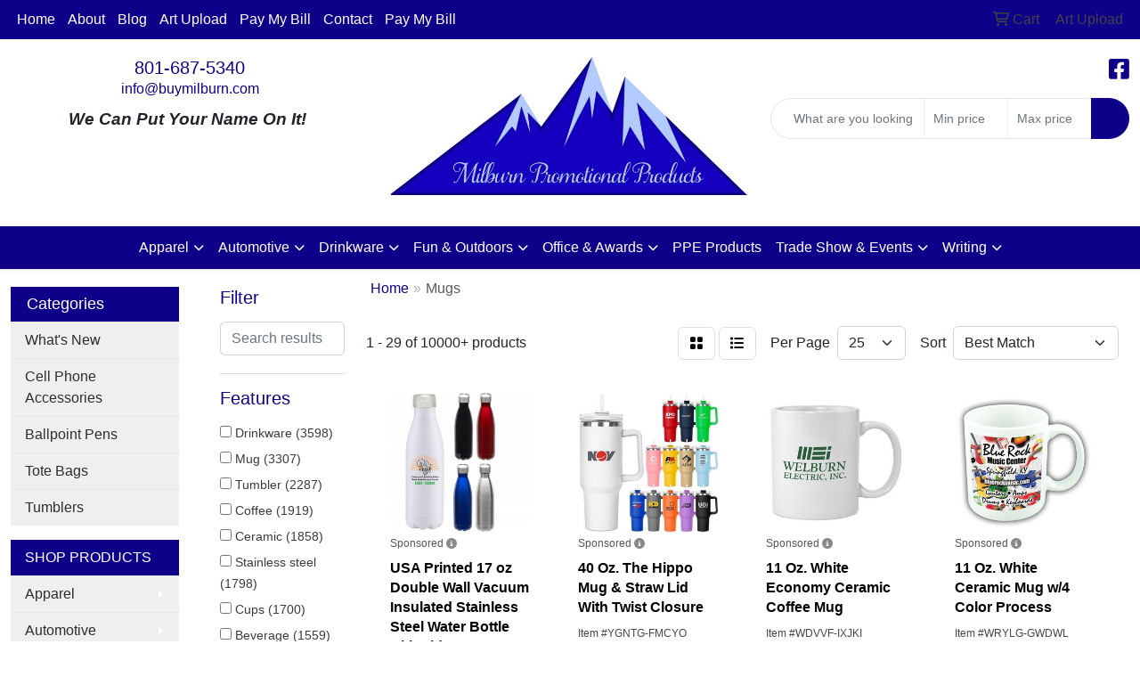

--- FILE ---
content_type: text/html
request_url: https://www.milburnonline.com/ws/ws.dll/StartSrch?UID=48176&WENavID=15398095
body_size: 14604
content:
<!DOCTYPE html>
<html lang="en"><head>
<meta charset="utf-8">
<meta http-equiv="X-UA-Compatible" content="IE=edge">
<meta name="viewport" content="width=device-width, initial-scale=1">
<!-- The above 3 meta tags *must* come first in the head; any other head content must come *after* these tags -->


<link href="/distsite/styles/8/css/bootstrap.min.css" rel="stylesheet" />
<link href="https://fonts.googleapis.com/css?family=Open+Sans:400,600|Oswald:400,600" rel="stylesheet">
<link href="/distsite/styles/8/css/owl.carousel.min.css" rel="stylesheet">
<link href="/distsite/styles/8/css/nouislider.css" rel="stylesheet">
<!--<link href="/distsite/styles/8/css/menu.css" rel="stylesheet"/>-->
<link href="/distsite/styles/8/css/flexslider.css" rel="stylesheet">
<link href="/distsite/styles/8/css/all.min.css" rel="stylesheet">
<link href="/distsite/styles/8/css/slick/slick.css" rel="stylesheet"/>
<link href="/distsite/styles/8/css/lightbox/lightbox.css" rel="stylesheet"  />
<link href="/distsite/styles/8/css/yamm.css" rel="stylesheet" />
<!-- Custom styles for this theme -->
<link href="/we/we.dll/StyleSheet?UN=48176&Type=WETheme&TS=C45684.727650463" rel="stylesheet">
<!-- Custom styles for this theme -->
<link href="/we/we.dll/StyleSheet?UN=48176&Type=WETheme-PS&TS=C45684.727650463" rel="stylesheet">


<!-- HTML5 shim and Respond.js for IE8 support of HTML5 elements and media queries -->
<!--[if lt IE 9]>
      <script src="https://oss.maxcdn.com/html5shiv/3.7.3/html5shiv.min.js"></script>
      <script src="https://oss.maxcdn.com/respond/1.4.2/respond.min.js"></script>
    <![endif]-->

</head>

<body style="background:#fff;">


  <!-- Slide-Out Menu -->
  <div id="filter-menu" class="filter-menu">
    <button id="close-menu" class="btn-close"></button>
    <div class="menu-content">
      
<aside class="filter-sidebar">



<div class="filter-section first">
	<h2>Filter</h2>
	 <div class="input-group mb-3">
	 <input type="text" style="border-right:0;" placeholder="Search results" class="form-control text-search-within-results" name="SearchWithinResults" value="" maxlength="100" onkeyup="HandleTextFilter(event);">
	  <label class="input-group-text" style="background-color:#fff;"><a  style="display:none;" href="javascript:void(0);" class="remove-filter" data-toggle="tooltip" title="Clear" onclick="ClearTextFilter();"><i class="far fa-times" aria-hidden="true"></i> <span class="fa-sr-only">x</span></a></label>
	</div>
</div>

<a href="javascript:void(0);" class="clear-filters"  style="display:none;" onclick="ClearDrillDown();">Clear all filters</a>

<div class="filter-section"  style="display:none;">
	<h2>Categories</h2>

	<div class="filter-list">

	 

		<!-- wrapper for more filters -->
        <div class="show-filter">

		</div><!-- showfilters -->

	</div>

		<a href="#" class="show-more"  style="display:none;" >Show more</a>
</div>


<div class="filter-section" >
	<h2>Features</h2>

		<div class="filter-list">

	  		<div class="checkbox"><label><input class="filtercheckbox" type="checkbox" name="2|Drinkware" ><span> Drinkware (3598)</span></label></div><div class="checkbox"><label><input class="filtercheckbox" type="checkbox" name="2|Mug" ><span> Mug (3307)</span></label></div><div class="checkbox"><label><input class="filtercheckbox" type="checkbox" name="2|Tumbler" ><span> Tumbler (2287)</span></label></div><div class="checkbox"><label><input class="filtercheckbox" type="checkbox" name="2|Coffee" ><span> Coffee (1919)</span></label></div><div class="checkbox"><label><input class="filtercheckbox" type="checkbox" name="2|Ceramic" ><span> Ceramic (1858)</span></label></div><div class="checkbox"><label><input class="filtercheckbox" type="checkbox" name="2|Stainless steel" ><span> Stainless steel (1798)</span></label></div><div class="checkbox"><label><input class="filtercheckbox" type="checkbox" name="2|Cups" ><span> Cups (1700)</span></label></div><div class="checkbox"><label><input class="filtercheckbox" type="checkbox" name="2|Beverage" ><span> Beverage (1559)</span></label></div><div class="checkbox"><label><input class="filtercheckbox" type="checkbox" name="2|Coffee cup" ><span> Coffee cup (1488)</span></label></div><div class="checkbox"><label><input class="filtercheckbox" type="checkbox" name="2|Coffee mug" ><span> Coffee mug (1455)</span></label></div><div class="show-filter"><div class="checkbox"><label><input class="filtercheckbox" type="checkbox" name="2|Tea" ><span> Tea (1201)</span></label></div><div class="checkbox"><label><input class="filtercheckbox" type="checkbox" name="2|Double wall" ><span> Double wall (1143)</span></label></div><div class="checkbox"><label><input class="filtercheckbox" type="checkbox" name="2|Insulated" ><span> Insulated (1133)</span></label></div><div class="checkbox"><label><input class="filtercheckbox" type="checkbox" name="2|Travel mug" ><span> Travel mug (1078)</span></label></div><div class="checkbox"><label><input class="filtercheckbox" type="checkbox" name="2|Handle" ><span> Handle (1050)</span></label></div><div class="checkbox"><label><input class="filtercheckbox" type="checkbox" name="2|Lid" ><span> Lid (976)</span></label></div><div class="checkbox"><label><input class="filtercheckbox" type="checkbox" name="2|Round" ><span> Round (933)</span></label></div><div class="checkbox"><label><input class="filtercheckbox" type="checkbox" name="2|Drinks" ><span> Drinks (931)</span></label></div><div class="checkbox"><label><input class="filtercheckbox" type="checkbox" name="2|Bottle" ><span> Bottle (882)</span></label></div><div class="checkbox"><label><input class="filtercheckbox" type="checkbox" name="2|Restaurants" ><span> Restaurants (859)</span></label></div><div class="checkbox"><label><input class="filtercheckbox" type="checkbox" name="2|Durable" ><span> Durable (819)</span></label></div><div class="checkbox"><label><input class="filtercheckbox" type="checkbox" name="2|Travel" ><span> Travel (810)</span></label></div><div class="checkbox"><label><input class="filtercheckbox" type="checkbox" name="2|Ceramic mug" ><span> Ceramic mug (804)</span></label></div><div class="checkbox"><label><input class="filtercheckbox" type="checkbox" name="2|C handle" ><span> C handle (795)</span></label></div><div class="checkbox"><label><input class="filtercheckbox" type="checkbox" name="2|Reusable" ><span> Reusable (738)</span></label></div><div class="checkbox"><label><input class="filtercheckbox" type="checkbox" name="2|Beverage holder" ><span> Beverage holder (721)</span></label></div><div class="checkbox"><label><input class="filtercheckbox" type="checkbox" name="2|Drinking" ><span> Drinking (638)</span></label></div><div class="checkbox"><label><input class="filtercheckbox" type="checkbox" name="2|Office" ><span> Office (633)</span></label></div><div class="checkbox"><label><input class="filtercheckbox" type="checkbox" name="2|Dishwasher resistant" ><span> Dishwasher resistant (596)</span></label></div><div class="checkbox"><label><input class="filtercheckbox" type="checkbox" name="2|Full color" ><span> Full color (590)</span></label></div><div class="checkbox"><label><input class="filtercheckbox" type="checkbox" name="2|Double walled" ><span> Double walled (588)</span></label></div><div class="checkbox"><label><input class="filtercheckbox" type="checkbox" name="2|Portable" ><span> Portable (576)</span></label></div><div class="checkbox"><label><input class="filtercheckbox" type="checkbox" name="2|Camping" ><span> Camping (538)</span></label></div><div class="checkbox"><label><input class="filtercheckbox" type="checkbox" name="2|Vacuum" ><span> Vacuum (534)</span></label></div><div class="checkbox"><label><input class="filtercheckbox" type="checkbox" name="2|Custom" ><span> Custom (529)</span></label></div><div class="checkbox"><label><input class="filtercheckbox" type="checkbox" name="2|Hot" ><span> Hot (514)</span></label></div><div class="checkbox"><label><input class="filtercheckbox" type="checkbox" name="2|Gift" ><span> Gift (500)</span></label></div><div class="checkbox"><label><input class="filtercheckbox" type="checkbox" name="2|Spot color" ><span> Spot color (500)</span></label></div><div class="checkbox"><label><input class="filtercheckbox" type="checkbox" name="2|16 oz." ><span> 16 oz. (458)</span></label></div><div class="checkbox"><label><input class="filtercheckbox" type="checkbox" name="2|Cold" ><span> Cold (452)</span></label></div><div class="checkbox"><label><input class="filtercheckbox" type="checkbox" name="2|Water" ><span> Water (432)</span></label></div><div class="checkbox"><label><input class="filtercheckbox" type="checkbox" name="2|Microwave safe" ><span> Microwave safe (429)</span></label></div><div class="checkbox"><label><input class="filtercheckbox" type="checkbox" name="2|Home" ><span> Home (428)</span></label></div><div class="checkbox"><label><input class="filtercheckbox" type="checkbox" name="2|Stoneware" ><span> Stoneware (422)</span></label></div><div class="checkbox"><label><input class="filtercheckbox" type="checkbox" name="2|Ear handle" ><span> Ear handle (417)</span></label></div><div class="checkbox"><label><input class="filtercheckbox" type="checkbox" name="2|Wide mouth" ><span> Wide mouth (414)</span></label></div><div class="checkbox"><label><input class="filtercheckbox" type="checkbox" name="2|Outdoor" ><span> Outdoor (404)</span></label></div><div class="checkbox"><label><input class="filtercheckbox" type="checkbox" name="2|Drink holder" ><span> Drink holder (397)</span></label></div><div class="checkbox"><label><input class="filtercheckbox" type="checkbox" name="2|Fcp" ><span> Fcp (397)</span></label></div><div class="checkbox"><label><input class="filtercheckbox" type="checkbox" name="2|Four color process" ><span> Four color process (388)</span></label></div></div>

			<!-- wrapper for more filters -->
			<div class="show-filter">

			</div><!-- showfilters -->
 		</div>
		<a href="#" class="show-more"  >Show more</a>


</div>


<div class="filter-section" >
	<h2>Colors</h2>

		<div class="filter-list">

		  	<div class="checkbox"><label><input class="filtercheckbox" type="checkbox" name="1|Black" ><span> Black (4270)</span></label></div><div class="checkbox"><label><input class="filtercheckbox" type="checkbox" name="1|White" ><span> White (4103)</span></label></div><div class="checkbox"><label><input class="filtercheckbox" type="checkbox" name="1|Red" ><span> Red (2493)</span></label></div><div class="checkbox"><label><input class="filtercheckbox" type="checkbox" name="1|Blue" ><span> Blue (2270)</span></label></div><div class="checkbox"><label><input class="filtercheckbox" type="checkbox" name="1|Green" ><span> Green (1708)</span></label></div><div class="checkbox"><label><input class="filtercheckbox" type="checkbox" name="1|Gray" ><span> Gray (1297)</span></label></div><div class="checkbox"><label><input class="filtercheckbox" type="checkbox" name="1|Pink" ><span> Pink (1188)</span></label></div><div class="checkbox"><label><input class="filtercheckbox" type="checkbox" name="1|Orange" ><span> Orange (1054)</span></label></div><div class="checkbox"><label><input class="filtercheckbox" type="checkbox" name="1|Yellow" ><span> Yellow (884)</span></label></div><div class="checkbox"><label><input class="filtercheckbox" type="checkbox" name="1|Navy blue" ><span> Navy blue (841)</span></label></div><div class="show-filter"><div class="checkbox"><label><input class="filtercheckbox" type="checkbox" name="1|Purple" ><span> Purple (829)</span></label></div><div class="checkbox"><label><input class="filtercheckbox" type="checkbox" name="1|Clear" ><span> Clear (685)</span></label></div><div class="checkbox"><label><input class="filtercheckbox" type="checkbox" name="1|Silver" ><span> Silver (636)</span></label></div><div class="checkbox"><label><input class="filtercheckbox" type="checkbox" name="1|Light blue" ><span> Light blue (415)</span></label></div><div class="checkbox"><label><input class="filtercheckbox" type="checkbox" name="1|Royal blue" ><span> Royal blue (359)</span></label></div><div class="checkbox"><label><input class="filtercheckbox" type="checkbox" name="1|Brown" ><span> Brown (357)</span></label></div><div class="checkbox"><label><input class="filtercheckbox" type="checkbox" name="1|Cobalt blue" ><span> Cobalt blue (329)</span></label></div><div class="checkbox"><label><input class="filtercheckbox" type="checkbox" name="1|Lime green" ><span> Lime green (227)</span></label></div><div class="checkbox"><label><input class="filtercheckbox" type="checkbox" name="1|Various" ><span> Various (223)</span></label></div><div class="checkbox"><label><input class="filtercheckbox" type="checkbox" name="1|Navy" ><span> Navy (211)</span></label></div><div class="checkbox"><label><input class="filtercheckbox" type="checkbox" name="1|Maroon red" ><span> Maroon red (178)</span></label></div><div class="checkbox"><label><input class="filtercheckbox" type="checkbox" name="1|Teal" ><span> Teal (164)</span></label></div><div class="checkbox"><label><input class="filtercheckbox" type="checkbox" name="1|Dark green" ><span> Dark green (150)</span></label></div><div class="checkbox"><label><input class="filtercheckbox" type="checkbox" name="1|Gold" ><span> Gold (145)</span></label></div><div class="checkbox"><label><input class="filtercheckbox" type="checkbox" name="1|White/black" ><span> White/black (132)</span></label></div><div class="checkbox"><label><input class="filtercheckbox" type="checkbox" name="1|Dark blue" ><span> Dark blue (124)</span></label></div><div class="checkbox"><label><input class="filtercheckbox" type="checkbox" name="1|Light green" ><span> Light green (117)</span></label></div><div class="checkbox"><label><input class="filtercheckbox" type="checkbox" name="1|Matte black" ><span> Matte black (111)</span></label></div><div class="checkbox"><label><input class="filtercheckbox" type="checkbox" name="1|Beige" ><span> Beige (110)</span></label></div><div class="checkbox"><label><input class="filtercheckbox" type="checkbox" name="1|Ocean blue" ><span> Ocean blue (104)</span></label></div><div class="checkbox"><label><input class="filtercheckbox" type="checkbox" name="1|Black/white" ><span> Black/white (100)</span></label></div><div class="checkbox"><label><input class="filtercheckbox" type="checkbox" name="1|Sky blue" ><span> Sky blue (97)</span></label></div><div class="checkbox"><label><input class="filtercheckbox" type="checkbox" name="1|Olive green" ><span> Olive green (93)</span></label></div><div class="checkbox"><label><input class="filtercheckbox" type="checkbox" name="1|Cream" ><span> Cream (92)</span></label></div><div class="checkbox"><label><input class="filtercheckbox" type="checkbox" name="1|Coral" ><span> Coral (88)</span></label></div><div class="checkbox"><label><input class="filtercheckbox" type="checkbox" name="1|Cream beige" ><span> Cream beige (85)</span></label></div><div class="checkbox"><label><input class="filtercheckbox" type="checkbox" name="1|Natural beige" ><span> Natural beige (76)</span></label></div><div class="checkbox"><label><input class="filtercheckbox" type="checkbox" name="1|Army green" ><span> Army green (74)</span></label></div><div class="checkbox"><label><input class="filtercheckbox" type="checkbox" name="1|Black/silver" ><span> Black/silver (73)</span></label></div><div class="checkbox"><label><input class="filtercheckbox" type="checkbox" name="1|Stainless steel silver" ><span> Stainless steel silver (73)</span></label></div><div class="checkbox"><label><input class="filtercheckbox" type="checkbox" name="1|Copper" ><span> Copper (68)</span></label></div><div class="checkbox"><label><input class="filtercheckbox" type="checkbox" name="1|Mint green" ><span> Mint green (68)</span></label></div><div class="checkbox"><label><input class="filtercheckbox" type="checkbox" name="1|Black/red" ><span> Black/red (67)</span></label></div><div class="checkbox"><label><input class="filtercheckbox" type="checkbox" name="1|White/cobalt blue" ><span> White/cobalt blue (67)</span></label></div><div class="checkbox"><label><input class="filtercheckbox" type="checkbox" name="1|White/red" ><span> White/red (67)</span></label></div><div class="checkbox"><label><input class="filtercheckbox" type="checkbox" name="1|Cobalt" ><span> Cobalt (65)</span></label></div><div class="checkbox"><label><input class="filtercheckbox" type="checkbox" name="1|Maroon" ><span> Maroon (65)</span></label></div><div class="checkbox"><label><input class="filtercheckbox" type="checkbox" name="1|Silver/black" ><span> Silver/black (65)</span></label></div><div class="checkbox"><label><input class="filtercheckbox" type="checkbox" name="1|Dark gray" ><span> Dark gray (64)</span></label></div><div class="checkbox"><label><input class="filtercheckbox" type="checkbox" name="1|Rose gold" ><span> Rose gold (62)</span></label></div></div>


			<!-- wrapper for more filters -->
			<div class="show-filter">

			</div><!-- showfilters -->

		  </div>

		<a href="#" class="show-more"  >Show more</a>
</div>


<div class="filter-section"  >
	<h2>Price Range</h2>
	<div class="filter-price-wrap">
		<div class="filter-price-inner">
			<div class="input-group">
				<span class="input-group-text input-group-text-white">$</span>
				<input type="text" class="form-control form-control-sm filter-min-prices" name="min-prices" value="" placeholder="Min" onkeyup="HandlePriceFilter(event);">
			</div>
			<div class="input-group">
				<span class="input-group-text input-group-text-white">$</span>
				<input type="text" class="form-control form-control-sm filter-max-prices" name="max-prices" value="" placeholder="Max" onkeyup="HandlePriceFilter(event);">
			</div>
		</div>
		<a href="javascript:void(0)" onclick="SetPriceFilter();" ><i class="fa-solid fa-chevron-right"></i></a>
	</div>
</div>

<div class="filter-section"   >
	<h2>Quantity</h2>
	<div class="filter-price-wrap mb-2">
		<input type="text" class="form-control form-control-sm filter-quantity" value="" placeholder="Qty" onkeyup="HandleQuantityFilter(event);">
		<a href="javascript:void(0)" onclick="SetQuantityFilter();"><i class="fa-solid fa-chevron-right"></i></a>
	</div>
</div>




	</aside>

    </div>
</div>




	<div class="container-fluid">
		<div class="row">

			<div class="col-md-3 col-lg-2">
        <div class="d-none d-md-block">
          <div id="desktop-filter">
            
<aside class="filter-sidebar">



<div class="filter-section first">
	<h2>Filter</h2>
	 <div class="input-group mb-3">
	 <input type="text" style="border-right:0;" placeholder="Search results" class="form-control text-search-within-results" name="SearchWithinResults" value="" maxlength="100" onkeyup="HandleTextFilter(event);">
	  <label class="input-group-text" style="background-color:#fff;"><a  style="display:none;" href="javascript:void(0);" class="remove-filter" data-toggle="tooltip" title="Clear" onclick="ClearTextFilter();"><i class="far fa-times" aria-hidden="true"></i> <span class="fa-sr-only">x</span></a></label>
	</div>
</div>

<a href="javascript:void(0);" class="clear-filters"  style="display:none;" onclick="ClearDrillDown();">Clear all filters</a>

<div class="filter-section"  style="display:none;">
	<h2>Categories</h2>

	<div class="filter-list">

	 

		<!-- wrapper for more filters -->
        <div class="show-filter">

		</div><!-- showfilters -->

	</div>

		<a href="#" class="show-more"  style="display:none;" >Show more</a>
</div>


<div class="filter-section" >
	<h2>Features</h2>

		<div class="filter-list">

	  		<div class="checkbox"><label><input class="filtercheckbox" type="checkbox" name="2|Drinkware" ><span> Drinkware (3598)</span></label></div><div class="checkbox"><label><input class="filtercheckbox" type="checkbox" name="2|Mug" ><span> Mug (3307)</span></label></div><div class="checkbox"><label><input class="filtercheckbox" type="checkbox" name="2|Tumbler" ><span> Tumbler (2287)</span></label></div><div class="checkbox"><label><input class="filtercheckbox" type="checkbox" name="2|Coffee" ><span> Coffee (1919)</span></label></div><div class="checkbox"><label><input class="filtercheckbox" type="checkbox" name="2|Ceramic" ><span> Ceramic (1858)</span></label></div><div class="checkbox"><label><input class="filtercheckbox" type="checkbox" name="2|Stainless steel" ><span> Stainless steel (1798)</span></label></div><div class="checkbox"><label><input class="filtercheckbox" type="checkbox" name="2|Cups" ><span> Cups (1700)</span></label></div><div class="checkbox"><label><input class="filtercheckbox" type="checkbox" name="2|Beverage" ><span> Beverage (1559)</span></label></div><div class="checkbox"><label><input class="filtercheckbox" type="checkbox" name="2|Coffee cup" ><span> Coffee cup (1488)</span></label></div><div class="checkbox"><label><input class="filtercheckbox" type="checkbox" name="2|Coffee mug" ><span> Coffee mug (1455)</span></label></div><div class="show-filter"><div class="checkbox"><label><input class="filtercheckbox" type="checkbox" name="2|Tea" ><span> Tea (1201)</span></label></div><div class="checkbox"><label><input class="filtercheckbox" type="checkbox" name="2|Double wall" ><span> Double wall (1143)</span></label></div><div class="checkbox"><label><input class="filtercheckbox" type="checkbox" name="2|Insulated" ><span> Insulated (1133)</span></label></div><div class="checkbox"><label><input class="filtercheckbox" type="checkbox" name="2|Travel mug" ><span> Travel mug (1078)</span></label></div><div class="checkbox"><label><input class="filtercheckbox" type="checkbox" name="2|Handle" ><span> Handle (1050)</span></label></div><div class="checkbox"><label><input class="filtercheckbox" type="checkbox" name="2|Lid" ><span> Lid (976)</span></label></div><div class="checkbox"><label><input class="filtercheckbox" type="checkbox" name="2|Round" ><span> Round (933)</span></label></div><div class="checkbox"><label><input class="filtercheckbox" type="checkbox" name="2|Drinks" ><span> Drinks (931)</span></label></div><div class="checkbox"><label><input class="filtercheckbox" type="checkbox" name="2|Bottle" ><span> Bottle (882)</span></label></div><div class="checkbox"><label><input class="filtercheckbox" type="checkbox" name="2|Restaurants" ><span> Restaurants (859)</span></label></div><div class="checkbox"><label><input class="filtercheckbox" type="checkbox" name="2|Durable" ><span> Durable (819)</span></label></div><div class="checkbox"><label><input class="filtercheckbox" type="checkbox" name="2|Travel" ><span> Travel (810)</span></label></div><div class="checkbox"><label><input class="filtercheckbox" type="checkbox" name="2|Ceramic mug" ><span> Ceramic mug (804)</span></label></div><div class="checkbox"><label><input class="filtercheckbox" type="checkbox" name="2|C handle" ><span> C handle (795)</span></label></div><div class="checkbox"><label><input class="filtercheckbox" type="checkbox" name="2|Reusable" ><span> Reusable (738)</span></label></div><div class="checkbox"><label><input class="filtercheckbox" type="checkbox" name="2|Beverage holder" ><span> Beverage holder (721)</span></label></div><div class="checkbox"><label><input class="filtercheckbox" type="checkbox" name="2|Drinking" ><span> Drinking (638)</span></label></div><div class="checkbox"><label><input class="filtercheckbox" type="checkbox" name="2|Office" ><span> Office (633)</span></label></div><div class="checkbox"><label><input class="filtercheckbox" type="checkbox" name="2|Dishwasher resistant" ><span> Dishwasher resistant (596)</span></label></div><div class="checkbox"><label><input class="filtercheckbox" type="checkbox" name="2|Full color" ><span> Full color (590)</span></label></div><div class="checkbox"><label><input class="filtercheckbox" type="checkbox" name="2|Double walled" ><span> Double walled (588)</span></label></div><div class="checkbox"><label><input class="filtercheckbox" type="checkbox" name="2|Portable" ><span> Portable (576)</span></label></div><div class="checkbox"><label><input class="filtercheckbox" type="checkbox" name="2|Camping" ><span> Camping (538)</span></label></div><div class="checkbox"><label><input class="filtercheckbox" type="checkbox" name="2|Vacuum" ><span> Vacuum (534)</span></label></div><div class="checkbox"><label><input class="filtercheckbox" type="checkbox" name="2|Custom" ><span> Custom (529)</span></label></div><div class="checkbox"><label><input class="filtercheckbox" type="checkbox" name="2|Hot" ><span> Hot (514)</span></label></div><div class="checkbox"><label><input class="filtercheckbox" type="checkbox" name="2|Gift" ><span> Gift (500)</span></label></div><div class="checkbox"><label><input class="filtercheckbox" type="checkbox" name="2|Spot color" ><span> Spot color (500)</span></label></div><div class="checkbox"><label><input class="filtercheckbox" type="checkbox" name="2|16 oz." ><span> 16 oz. (458)</span></label></div><div class="checkbox"><label><input class="filtercheckbox" type="checkbox" name="2|Cold" ><span> Cold (452)</span></label></div><div class="checkbox"><label><input class="filtercheckbox" type="checkbox" name="2|Water" ><span> Water (432)</span></label></div><div class="checkbox"><label><input class="filtercheckbox" type="checkbox" name="2|Microwave safe" ><span> Microwave safe (429)</span></label></div><div class="checkbox"><label><input class="filtercheckbox" type="checkbox" name="2|Home" ><span> Home (428)</span></label></div><div class="checkbox"><label><input class="filtercheckbox" type="checkbox" name="2|Stoneware" ><span> Stoneware (422)</span></label></div><div class="checkbox"><label><input class="filtercheckbox" type="checkbox" name="2|Ear handle" ><span> Ear handle (417)</span></label></div><div class="checkbox"><label><input class="filtercheckbox" type="checkbox" name="2|Wide mouth" ><span> Wide mouth (414)</span></label></div><div class="checkbox"><label><input class="filtercheckbox" type="checkbox" name="2|Outdoor" ><span> Outdoor (404)</span></label></div><div class="checkbox"><label><input class="filtercheckbox" type="checkbox" name="2|Drink holder" ><span> Drink holder (397)</span></label></div><div class="checkbox"><label><input class="filtercheckbox" type="checkbox" name="2|Fcp" ><span> Fcp (397)</span></label></div><div class="checkbox"><label><input class="filtercheckbox" type="checkbox" name="2|Four color process" ><span> Four color process (388)</span></label></div></div>

			<!-- wrapper for more filters -->
			<div class="show-filter">

			</div><!-- showfilters -->
 		</div>
		<a href="#" class="show-more"  >Show more</a>


</div>


<div class="filter-section" >
	<h2>Colors</h2>

		<div class="filter-list">

		  	<div class="checkbox"><label><input class="filtercheckbox" type="checkbox" name="1|Black" ><span> Black (4270)</span></label></div><div class="checkbox"><label><input class="filtercheckbox" type="checkbox" name="1|White" ><span> White (4103)</span></label></div><div class="checkbox"><label><input class="filtercheckbox" type="checkbox" name="1|Red" ><span> Red (2493)</span></label></div><div class="checkbox"><label><input class="filtercheckbox" type="checkbox" name="1|Blue" ><span> Blue (2270)</span></label></div><div class="checkbox"><label><input class="filtercheckbox" type="checkbox" name="1|Green" ><span> Green (1708)</span></label></div><div class="checkbox"><label><input class="filtercheckbox" type="checkbox" name="1|Gray" ><span> Gray (1297)</span></label></div><div class="checkbox"><label><input class="filtercheckbox" type="checkbox" name="1|Pink" ><span> Pink (1188)</span></label></div><div class="checkbox"><label><input class="filtercheckbox" type="checkbox" name="1|Orange" ><span> Orange (1054)</span></label></div><div class="checkbox"><label><input class="filtercheckbox" type="checkbox" name="1|Yellow" ><span> Yellow (884)</span></label></div><div class="checkbox"><label><input class="filtercheckbox" type="checkbox" name="1|Navy blue" ><span> Navy blue (841)</span></label></div><div class="show-filter"><div class="checkbox"><label><input class="filtercheckbox" type="checkbox" name="1|Purple" ><span> Purple (829)</span></label></div><div class="checkbox"><label><input class="filtercheckbox" type="checkbox" name="1|Clear" ><span> Clear (685)</span></label></div><div class="checkbox"><label><input class="filtercheckbox" type="checkbox" name="1|Silver" ><span> Silver (636)</span></label></div><div class="checkbox"><label><input class="filtercheckbox" type="checkbox" name="1|Light blue" ><span> Light blue (415)</span></label></div><div class="checkbox"><label><input class="filtercheckbox" type="checkbox" name="1|Royal blue" ><span> Royal blue (359)</span></label></div><div class="checkbox"><label><input class="filtercheckbox" type="checkbox" name="1|Brown" ><span> Brown (357)</span></label></div><div class="checkbox"><label><input class="filtercheckbox" type="checkbox" name="1|Cobalt blue" ><span> Cobalt blue (329)</span></label></div><div class="checkbox"><label><input class="filtercheckbox" type="checkbox" name="1|Lime green" ><span> Lime green (227)</span></label></div><div class="checkbox"><label><input class="filtercheckbox" type="checkbox" name="1|Various" ><span> Various (223)</span></label></div><div class="checkbox"><label><input class="filtercheckbox" type="checkbox" name="1|Navy" ><span> Navy (211)</span></label></div><div class="checkbox"><label><input class="filtercheckbox" type="checkbox" name="1|Maroon red" ><span> Maroon red (178)</span></label></div><div class="checkbox"><label><input class="filtercheckbox" type="checkbox" name="1|Teal" ><span> Teal (164)</span></label></div><div class="checkbox"><label><input class="filtercheckbox" type="checkbox" name="1|Dark green" ><span> Dark green (150)</span></label></div><div class="checkbox"><label><input class="filtercheckbox" type="checkbox" name="1|Gold" ><span> Gold (145)</span></label></div><div class="checkbox"><label><input class="filtercheckbox" type="checkbox" name="1|White/black" ><span> White/black (132)</span></label></div><div class="checkbox"><label><input class="filtercheckbox" type="checkbox" name="1|Dark blue" ><span> Dark blue (124)</span></label></div><div class="checkbox"><label><input class="filtercheckbox" type="checkbox" name="1|Light green" ><span> Light green (117)</span></label></div><div class="checkbox"><label><input class="filtercheckbox" type="checkbox" name="1|Matte black" ><span> Matte black (111)</span></label></div><div class="checkbox"><label><input class="filtercheckbox" type="checkbox" name="1|Beige" ><span> Beige (110)</span></label></div><div class="checkbox"><label><input class="filtercheckbox" type="checkbox" name="1|Ocean blue" ><span> Ocean blue (104)</span></label></div><div class="checkbox"><label><input class="filtercheckbox" type="checkbox" name="1|Black/white" ><span> Black/white (100)</span></label></div><div class="checkbox"><label><input class="filtercheckbox" type="checkbox" name="1|Sky blue" ><span> Sky blue (97)</span></label></div><div class="checkbox"><label><input class="filtercheckbox" type="checkbox" name="1|Olive green" ><span> Olive green (93)</span></label></div><div class="checkbox"><label><input class="filtercheckbox" type="checkbox" name="1|Cream" ><span> Cream (92)</span></label></div><div class="checkbox"><label><input class="filtercheckbox" type="checkbox" name="1|Coral" ><span> Coral (88)</span></label></div><div class="checkbox"><label><input class="filtercheckbox" type="checkbox" name="1|Cream beige" ><span> Cream beige (85)</span></label></div><div class="checkbox"><label><input class="filtercheckbox" type="checkbox" name="1|Natural beige" ><span> Natural beige (76)</span></label></div><div class="checkbox"><label><input class="filtercheckbox" type="checkbox" name="1|Army green" ><span> Army green (74)</span></label></div><div class="checkbox"><label><input class="filtercheckbox" type="checkbox" name="1|Black/silver" ><span> Black/silver (73)</span></label></div><div class="checkbox"><label><input class="filtercheckbox" type="checkbox" name="1|Stainless steel silver" ><span> Stainless steel silver (73)</span></label></div><div class="checkbox"><label><input class="filtercheckbox" type="checkbox" name="1|Copper" ><span> Copper (68)</span></label></div><div class="checkbox"><label><input class="filtercheckbox" type="checkbox" name="1|Mint green" ><span> Mint green (68)</span></label></div><div class="checkbox"><label><input class="filtercheckbox" type="checkbox" name="1|Black/red" ><span> Black/red (67)</span></label></div><div class="checkbox"><label><input class="filtercheckbox" type="checkbox" name="1|White/cobalt blue" ><span> White/cobalt blue (67)</span></label></div><div class="checkbox"><label><input class="filtercheckbox" type="checkbox" name="1|White/red" ><span> White/red (67)</span></label></div><div class="checkbox"><label><input class="filtercheckbox" type="checkbox" name="1|Cobalt" ><span> Cobalt (65)</span></label></div><div class="checkbox"><label><input class="filtercheckbox" type="checkbox" name="1|Maroon" ><span> Maroon (65)</span></label></div><div class="checkbox"><label><input class="filtercheckbox" type="checkbox" name="1|Silver/black" ><span> Silver/black (65)</span></label></div><div class="checkbox"><label><input class="filtercheckbox" type="checkbox" name="1|Dark gray" ><span> Dark gray (64)</span></label></div><div class="checkbox"><label><input class="filtercheckbox" type="checkbox" name="1|Rose gold" ><span> Rose gold (62)</span></label></div></div>


			<!-- wrapper for more filters -->
			<div class="show-filter">

			</div><!-- showfilters -->

		  </div>

		<a href="#" class="show-more"  >Show more</a>
</div>


<div class="filter-section"  >
	<h2>Price Range</h2>
	<div class="filter-price-wrap">
		<div class="filter-price-inner">
			<div class="input-group">
				<span class="input-group-text input-group-text-white">$</span>
				<input type="text" class="form-control form-control-sm filter-min-prices" name="min-prices" value="" placeholder="Min" onkeyup="HandlePriceFilter(event);">
			</div>
			<div class="input-group">
				<span class="input-group-text input-group-text-white">$</span>
				<input type="text" class="form-control form-control-sm filter-max-prices" name="max-prices" value="" placeholder="Max" onkeyup="HandlePriceFilter(event);">
			</div>
		</div>
		<a href="javascript:void(0)" onclick="SetPriceFilter();" ><i class="fa-solid fa-chevron-right"></i></a>
	</div>
</div>

<div class="filter-section"   >
	<h2>Quantity</h2>
	<div class="filter-price-wrap mb-2">
		<input type="text" class="form-control form-control-sm filter-quantity" value="" placeholder="Qty" onkeyup="HandleQuantityFilter(event);">
		<a href="javascript:void(0)" onclick="SetQuantityFilter();"><i class="fa-solid fa-chevron-right"></i></a>
	</div>
</div>




	</aside>

          </div>
        </div>
			</div>

			<div class="col-md-9 col-lg-10">
				

				<ol class="breadcrumb"  >
              		<li><a href="https://www.milburnonline.com" target="_top">Home</a></li>
             	 	<li class="active">Mugs</li>
            	</ol>




				<div id="product-list-controls">

				
						<div class="d-flex align-items-center justify-content-between">
							<div class="d-none d-md-block me-3">
								1 - 29 of  10000+ <span class="d-none d-lg-inline">products</span>
							</div>
					  
						  <!-- Right Aligned Controls -->
						  <div class="product-controls-right d-flex align-items-center">
       
              <button id="show-filter-button" class="btn btn-control d-block d-md-none"><i class="fa-solid fa-filter" aria-hidden="true"></i></button>

							
							<span class="me-3">
								<a href="/ws/ws.dll/StartSrch?UID=48176&WENavID=15398095&View=T&ST=260121130734916240896555793" class="btn btn-control grid" title="Change to Grid View"><i class="fa-solid fa-grid-2" aria-hidden="true"></i>  <span class="fa-sr-only">Grid</span></a>
								<a href="/ws/ws.dll/StartSrch?UID=48176&WENavID=15398095&View=L&ST=260121130734916240896555793" class="btn btn-control" title="Change to List View"><i class="fa-solid fa-list"></i> <span class="fa-sr-only">List</span></a>
							</span>
							
					  
							<!-- Number of Items Per Page -->
							<div class="me-2 d-none d-lg-block">
								<label>Per Page</label>
							</div>
							<div class="me-3 d-none d-md-block">
								<select class="form-select notranslate" onchange="GoToNewURL(this);" aria-label="Items per page">
									<option value="/ws/ws.dll/StartSrch?UID=48176&WENavID=15398095&ST=260121130734916240896555793&PPP=10" >10</option><option value="/ws/ws.dll/StartSrch?UID=48176&WENavID=15398095&ST=260121130734916240896555793&PPP=25" selected>25</option><option value="/ws/ws.dll/StartSrch?UID=48176&WENavID=15398095&ST=260121130734916240896555793&PPP=50" >50</option><option value="/ws/ws.dll/StartSrch?UID=48176&WENavID=15398095&ST=260121130734916240896555793&PPP=100" >100</option><option value="/ws/ws.dll/StartSrch?UID=48176&WENavID=15398095&ST=260121130734916240896555793&PPP=250" >250</option>
								
								</select>
							</div>
					  
							<!-- Sort By -->
							<div class="d-none d-lg-block me-2">
								<label>Sort</label>
							</div>
							<div>
								<select class="form-select" onchange="GoToNewURL(this);">
									<option value="/ws/ws.dll/StartSrch?UID=48176&WENavID=15398095&Sort=0" selected>Best Match</option><option value="/ws/ws.dll/StartSrch?UID=48176&WENavID=15398095&Sort=3">Most Popular</option><option value="/ws/ws.dll/StartSrch?UID=48176&WENavID=15398095&Sort=1">Price (Low to High)</option><option value="/ws/ws.dll/StartSrch?UID=48176&WENavID=15398095&Sort=2">Price (High to Low)</option>
								 </select>
							</div>
						  </div>
						</div>

			  </div>

				<!-- Product Results List -->
				<ul class="thumbnail-list"><li>
 <a href="https://www.milburnonline.com/p/BTWPI-DPVKL/usa-printed-17-oz-double-wall-vacuum-insulated-stainless-steel-water-bottle-with-lid" target="_parent" alt="USA Printed 17 oz Double Wall Vacuum Insulated Stainless Steel Water Bottle with Lid" data-adid="53408|8521383" onclick="PostAdStatToService(968521383,1);">
 <div class="pr-list-grid">
		<img class="img-responsive" src="/ws/ws.dll/QPic?SN=53408&P=968521383&I=0&PX=300" alt="USA Printed 17 oz Double Wall Vacuum Insulated Stainless Steel Water Bottle with Lid">
		<p class="pr-list-sponsored">Sponsored <span data-bs-toggle="tooltip" data-container="body" data-bs-placement="top" title="You're seeing this ad based on the product's relevance to your search query."><i class="fa fa-info-circle" aria-hidden="true"></i></span></p>
		<p class="pr-name">USA Printed 17 oz Double Wall Vacuum Insulated Stainless Steel Water Bottle with Lid</p>
		<div class="pr-meta-row">
			<div class="product-reviews"  style="display:none;">
				<div class="rating-stars">
				<i class="fa-solid fa-star-sharp" aria-hidden="true"></i><i class="fa-solid fa-star-sharp" aria-hidden="true"></i><i class="fa-solid fa-star-sharp" aria-hidden="true"></i><i class="fa-solid fa-star-sharp" aria-hidden="true"></i><i class="fa-solid fa-star-sharp" aria-hidden="true"></i>
				</div>
				<span class="rating-count">(0)</span>
			</div>
			
		</div>
		<p class="pr-number"  ><span class="notranslate">Item #BTWPI-DPVKL</span></p>
		<p class="pr-price"  ><span class="notranslate">$3.99</span> - <span class="notranslate">$8.59</span></p>
 </div>
 </a>
</li>
<li>
 <a href="https://www.milburnonline.com/p/YGNTG-FMCYO/40-oz.-the-hippo-mug--straw-lid-with-twist-closure" target="_parent" alt="40 Oz. The Hippo Mug &amp; Straw Lid With Twist Closure" data-adid="64740|7214166" onclick="PostAdStatToService(507214166,1);">
 <div class="pr-list-grid">
		<img class="img-responsive" src="/ws/ws.dll/QPic?SN=64740&P=507214166&I=0&PX=300" alt="40 Oz. The Hippo Mug &amp; Straw Lid With Twist Closure">
		<p class="pr-list-sponsored">Sponsored <span data-bs-toggle="tooltip" data-container="body" data-bs-placement="top" title="You're seeing this ad based on the product's relevance to your search query."><i class="fa fa-info-circle" aria-hidden="true"></i></span></p>
		<p class="pr-name">40 Oz. The Hippo Mug &amp; Straw Lid With Twist Closure</p>
		<div class="pr-meta-row">
			<div class="product-reviews"  style="display:none;">
				<div class="rating-stars">
				<i class="fa-solid fa-star-sharp active" aria-hidden="true"></i><i class="fa-solid fa-star-sharp active" aria-hidden="true"></i><i class="fa-solid fa-star-sharp active" aria-hidden="true"></i><i class="fa-solid fa-star-sharp active" aria-hidden="true"></i><i class="fa-solid fa-star-sharp active" aria-hidden="true"></i>
				</div>
				<span class="rating-count">(2)</span>
			</div>
			
		</div>
		<p class="pr-number"  ><span class="notranslate">Item #YGNTG-FMCYO</span></p>
		<p class="pr-price"  ><span class="notranslate">$12.49</span> - <span class="notranslate">$14.06</span></p>
 </div>
 </a>
</li>
<li>
 <a href="https://www.milburnonline.com/p/WDVVF-IXJKI/11-oz.-white-economy-ceramic-coffee-mug" target="_parent" alt="11 Oz. White Economy Ceramic Coffee Mug" data-adid="50836|2256030" onclick="PostAdStatToService(372256030,1);">
 <div class="pr-list-grid">
		<img class="img-responsive" src="/ws/ws.dll/QPic?SN=50836&P=372256030&I=0&PX=300" alt="11 Oz. White Economy Ceramic Coffee Mug">
		<p class="pr-list-sponsored">Sponsored <span data-bs-toggle="tooltip" data-container="body" data-bs-placement="top" title="You're seeing this ad based on the product's relevance to your search query."><i class="fa fa-info-circle" aria-hidden="true"></i></span></p>
		<p class="pr-name">11 Oz. White Economy Ceramic Coffee Mug</p>
		<div class="pr-meta-row">
			<div class="product-reviews"  style="display:none;">
				<div class="rating-stars">
				<i class="fa-solid fa-star-sharp active" aria-hidden="true"></i><i class="fa-solid fa-star-sharp active" aria-hidden="true"></i><i class="fa-solid fa-star-sharp active" aria-hidden="true"></i><i class="fa-solid fa-star-sharp" aria-hidden="true"></i><i class="fa-solid fa-star-sharp" aria-hidden="true"></i>
				</div>
				<span class="rating-count">(9)</span>
			</div>
			
		</div>
		<p class="pr-number"  ><span class="notranslate">Item #WDVVF-IXJKI</span></p>
		<p class="pr-price"  ><span class="notranslate">$3.39</span> - <span class="notranslate">$3.69</span></p>
 </div>
 </a>
</li>
<li>
 <a href="https://www.milburnonline.com/p/WRYLG-GWDWL/11-oz.-white-ceramic-mug-w4-color-process" target="_parent" alt="11 Oz. White Ceramic Mug w/4 Color Process" data-adid="50836|2256153" onclick="PostAdStatToService(932256153,1);">
 <div class="pr-list-grid">
		<img class="img-responsive" src="/ws/ws.dll/QPic?SN=50836&P=932256153&I=0&PX=300" alt="11 Oz. White Ceramic Mug w/4 Color Process">
		<p class="pr-list-sponsored">Sponsored <span data-bs-toggle="tooltip" data-container="body" data-bs-placement="top" title="You're seeing this ad based on the product's relevance to your search query."><i class="fa fa-info-circle" aria-hidden="true"></i></span></p>
		<p class="pr-name">11 Oz. White Ceramic Mug w/4 Color Process</p>
		<div class="pr-meta-row">
			<div class="product-reviews"  style="display:none;">
				<div class="rating-stars">
				<i class="fa-solid fa-star-sharp active" aria-hidden="true"></i><i class="fa-solid fa-star-sharp active" aria-hidden="true"></i><i class="fa-solid fa-star-sharp active" aria-hidden="true"></i><i class="fa-solid fa-star-sharp active" aria-hidden="true"></i><i class="fa-solid fa-star-sharp active" aria-hidden="true"></i>
				</div>
				<span class="rating-count">(1)</span>
			</div>
			
		</div>
		<p class="pr-number"  ><span class="notranslate">Item #WRYLG-GWDWL</span></p>
		<p class="pr-price"  ><span class="notranslate">$4.75</span> - <span class="notranslate">$4.95</span></p>
 </div>
 </a>
</li>
<a name="4" href="#" alt="Item 4"></a>
<li>
 <a href="https://www.milburnonline.com/p/YGHDO-DCQYQ/11-oz.-ceramic-mug" target="_parent" alt="11 oz. Ceramic Mug">
 <div class="pr-list-grid">
		<img class="img-responsive" src="/ws/ws.dll/QPic?SN=69609&P=945894988&I=0&PX=300" alt="11 oz. Ceramic Mug">
		<p class="pr-name">11 oz. Ceramic Mug</p>
		<div class="pr-meta-row">
			<div class="product-reviews"  style="display:none;">
				<div class="rating-stars">
				<i class="fa-solid fa-star-sharp active" aria-hidden="true"></i><i class="fa-solid fa-star-sharp active" aria-hidden="true"></i><i class="fa-solid fa-star-sharp active" aria-hidden="true"></i><i class="fa-solid fa-star-sharp active" aria-hidden="true"></i><i class="fa-solid fa-star-sharp active" aria-hidden="true"></i>
				</div>
				<span class="rating-count">(9)</span>
			</div>
			
		</div>
		<p class="pr-number"  ><span class="notranslate">Item #YGHDO-DCQYQ</span></p>
		<p class="pr-price"  ><span class="notranslate">$2.75</span> - <span class="notranslate">$4.86</span></p>
 </div>
 </a>
</li>
<a name="5" href="#" alt="Item 5"></a>
<li>
 <a href="https://www.milburnonline.com/p/BJCVJ-FMYJO/16-oz.-bistro-glossy-coffee-mug" target="_parent" alt="16 oz. Bistro Glossy Coffee Mug">
 <div class="pr-list-grid">
		<img class="img-responsive" src="/ws/ws.dll/QPic?SN=69609&P=387151466&I=0&PX=300" alt="16 oz. Bistro Glossy Coffee Mug">
		<p class="pr-name">16 oz. Bistro Glossy Coffee Mug</p>
		<div class="pr-meta-row">
			<div class="product-reviews"  style="display:none;">
				<div class="rating-stars">
				<i class="fa-solid fa-star-sharp active" aria-hidden="true"></i><i class="fa-solid fa-star-sharp active" aria-hidden="true"></i><i class="fa-solid fa-star-sharp active" aria-hidden="true"></i><i class="fa-solid fa-star-sharp active" aria-hidden="true"></i><i class="fa-solid fa-star-sharp active" aria-hidden="true"></i>
				</div>
				<span class="rating-count">(6)</span>
			</div>
			
		</div>
		<p class="pr-number"  ><span class="notranslate">Item #BJCVJ-FMYJO</span></p>
		<p class="pr-price"  ><span class="notranslate">$3.91</span> - <span class="notranslate">$5.61</span></p>
 </div>
 </a>
</li>
<a name="6" href="#" alt="Item 6"></a>
<li>
 <a href="https://www.milburnonline.com/p/WYVMJ-HRTCM/40-oz.-alaskan-stainless-steel-travel-mug" target="_parent" alt="40 Oz. Alaskan Stainless Steel Travel Mug">
 <div class="pr-list-grid">
		<img class="img-responsive" src="/ws/ws.dll/QPic?SN=50018&P=107296444&I=0&PX=300" alt="40 Oz. Alaskan Stainless Steel Travel Mug">
		<p class="pr-name">40 Oz. Alaskan Stainless Steel Travel Mug</p>
		<div class="pr-meta-row">
			<div class="product-reviews"  style="display:none;">
				<div class="rating-stars">
				<i class="fa-solid fa-star-sharp active" aria-hidden="true"></i><i class="fa-solid fa-star-sharp active" aria-hidden="true"></i><i class="fa-solid fa-star-sharp active" aria-hidden="true"></i><i class="fa-solid fa-star-sharp active" aria-hidden="true"></i><i class="fa-solid fa-star-sharp" aria-hidden="true"></i>
				</div>
				<span class="rating-count">(1)</span>
			</div>
			
		</div>
		<p class="pr-number"  ><span class="notranslate">Item #WYVMJ-HRTCM</span></p>
		<p class="pr-price"  ><span class="notranslate">$18.65</span> - <span class="notranslate">$19.95</span></p>
 </div>
 </a>
</li>
<a name="7" href="#" alt="Item 7"></a>
<li>
 <a href="https://www.milburnonline.com/p/XXZQL-FLJTL/14-oz.-powder-coated-stainless-steel-camping-mug" target="_parent" alt="14 Oz. Powder Coated Stainless Steel Camping Mug">
 <div class="pr-list-grid">
		<img class="img-responsive" src="/ws/ws.dll/QPic?SN=50018&P=986715663&I=0&PX=300" alt="14 Oz. Powder Coated Stainless Steel Camping Mug">
		<p class="pr-name">14 Oz. Powder Coated Stainless Steel Camping Mug</p>
		<div class="pr-meta-row">
			<div class="product-reviews"  style="display:none;">
				<div class="rating-stars">
				<i class="fa-solid fa-star-sharp active" aria-hidden="true"></i><i class="fa-solid fa-star-sharp active" aria-hidden="true"></i><i class="fa-solid fa-star-sharp active" aria-hidden="true"></i><i class="fa-solid fa-star-sharp active" aria-hidden="true"></i><i class="fa-solid fa-star-sharp active" aria-hidden="true"></i>
				</div>
				<span class="rating-count">(1)</span>
			</div>
			
		</div>
		<p class="pr-number"  ><span class="notranslate">Item #XXZQL-FLJTL</span></p>
		<p class="pr-price"  ><span class="notranslate">$14.65</span> - <span class="notranslate">$15.95</span></p>
 </div>
 </a>
</li>
<a name="8" href="#" alt="Item 8"></a>
<li>
 <a href="https://www.milburnonline.com/p/BSSYG-LPRFP/classic-campfire-coffee-mug-13-oz.-speckled-ceramic-mugs" target="_parent" alt="Classic Campfire Coffee Mug 13 Oz. Speckled Ceramic Mugs">
 <div class="pr-list-grid">
		<img class="img-responsive" src="/ws/ws.dll/QPic?SN=69609&P=507151107&I=0&PX=300" alt="Classic Campfire Coffee Mug 13 Oz. Speckled Ceramic Mugs">
		<p class="pr-name">Classic Campfire Coffee Mug 13 Oz. Speckled Ceramic Mugs</p>
		<div class="pr-meta-row">
			<div class="product-reviews"  style="display:none;">
				<div class="rating-stars">
				<i class="fa-solid fa-star-sharp active" aria-hidden="true"></i><i class="fa-solid fa-star-sharp active" aria-hidden="true"></i><i class="fa-solid fa-star-sharp active" aria-hidden="true"></i><i class="fa-solid fa-star-sharp active" aria-hidden="true"></i><i class="fa-solid fa-star-sharp active" aria-hidden="true"></i>
				</div>
				<span class="rating-count">(3)</span>
			</div>
			
		</div>
		<p class="pr-number"  ><span class="notranslate">Item #BSSYG-LPRFP</span></p>
		<p class="pr-price"  ><span class="notranslate">$3.92</span> - <span class="notranslate">$6.15</span></p>
 </div>
 </a>
</li>
<a name="9" href="#" alt="Item 9"></a>
<li>
 <a href="https://www.milburnonline.com/p/YQCRO-CGPPJ/16-oz.-coffee-mugs-w-speckle-accents" target="_parent" alt="16 Oz. Coffee Mugs W/ Speckle Accents">
 <div class="pr-list-grid">
		<img class="img-responsive" src="/ws/ws.dll/QPic?SN=69609&P=175894991&I=0&PX=300" alt="16 Oz. Coffee Mugs W/ Speckle Accents">
		<p class="pr-name">16 Oz. Coffee Mugs W/ Speckle Accents</p>
		<div class="pr-meta-row">
			<div class="product-reviews"  style="display:none;">
				<div class="rating-stars">
				<i class="fa-solid fa-star-sharp active" aria-hidden="true"></i><i class="fa-solid fa-star-sharp active" aria-hidden="true"></i><i class="fa-solid fa-star-sharp active" aria-hidden="true"></i><i class="fa-solid fa-star-sharp active" aria-hidden="true"></i><i class="fa-solid fa-star-sharp active" aria-hidden="true"></i>
				</div>
				<span class="rating-count">(2)</span>
			</div>
			
		</div>
		<p class="pr-number"  ><span class="notranslate">Item #YQCRO-CGPPJ</span></p>
		<p class="pr-price"  ><span class="notranslate">$6.08</span> - <span class="notranslate">$6.93</span></p>
 </div>
 </a>
</li>
<a name="10" href="#" alt="Item 10"></a>
<li>
 <a href="https://www.milburnonline.com/p/ZJWFO-DGJNO/20-oz-yeti-stainless-steel-tumbler-insulated-travel-mug-w-handle" target="_parent" alt="20 Oz YETI® Stainless Steel Tumbler Insulated Travel Mug W/ Handle">
 <div class="pr-list-grid">
		<img class="img-responsive" src="/ws/ws.dll/QPic?SN=69609&P=527583986&I=0&PX=300" alt="20 Oz YETI® Stainless Steel Tumbler Insulated Travel Mug W/ Handle">
		<p class="pr-name">20 Oz YETI® Stainless Steel Tumbler Insulated Travel Mug W/ Handle</p>
		<div class="pr-meta-row">
			<div class="product-reviews"  style="display:none;">
				<div class="rating-stars">
				<i class="fa-solid fa-star-sharp active" aria-hidden="true"></i><i class="fa-solid fa-star-sharp active" aria-hidden="true"></i><i class="fa-solid fa-star-sharp active" aria-hidden="true"></i><i class="fa-solid fa-star-sharp active" aria-hidden="true"></i><i class="fa-solid fa-star-sharp active" aria-hidden="true"></i>
				</div>
				<span class="rating-count">(2)</span>
			</div>
			
		</div>
		<p class="pr-number"  ><span class="notranslate">Item #ZJWFO-DGJNO</span></p>
		<p class="pr-price"  ><span class="notranslate">$57.87</span> - <span class="notranslate">$67.00</span></p>
 </div>
 </a>
</li>
<a name="11" href="#" alt="Item 11"></a>
<li>
 <a href="https://www.milburnonline.com/p/UWCPL-KJRGL/11-oz.-sunrise-ceramic-coffee-mug" target="_parent" alt="11 Oz. Sunrise Ceramic Coffee Mug">
 <div class="pr-list-grid">
		<img class="img-responsive" src="/ws/ws.dll/QPic?SN=50018&P=956868613&I=0&PX=300" alt="11 Oz. Sunrise Ceramic Coffee Mug">
		<p class="pr-name">11 Oz. Sunrise Ceramic Coffee Mug</p>
		<div class="pr-meta-row">
			<div class="product-reviews"  style="display:none;">
				<div class="rating-stars">
				<i class="fa-solid fa-star-sharp" aria-hidden="true"></i><i class="fa-solid fa-star-sharp" aria-hidden="true"></i><i class="fa-solid fa-star-sharp" aria-hidden="true"></i><i class="fa-solid fa-star-sharp" aria-hidden="true"></i><i class="fa-solid fa-star-sharp" aria-hidden="true"></i>
				</div>
				<span class="rating-count">(0)</span>
			</div>
			
		</div>
		<p class="pr-number"  ><span class="notranslate">Item #UWCPL-KJRGL</span></p>
		<p class="pr-price"  ><span class="notranslate">$3.25</span> - <span class="notranslate">$3.65</span></p>
 </div>
 </a>
</li>
<a name="12" href="#" alt="Item 12"></a>
<li>
 <a href="https://www.milburnonline.com/p/ULJZL-LSVJP/15-oz.-speckle-it-ceramic-camping-mug" target="_parent" alt="15 Oz. Speckle-It Ceramic Camping Mug">
 <div class="pr-list-grid">
		<img class="img-responsive" src="/ws/ws.dll/QPic?SN=50018&P=526868607&I=0&PX=300" alt="15 Oz. Speckle-It Ceramic Camping Mug">
		<p class="pr-name">15 Oz. Speckle-It Ceramic Camping Mug</p>
		<div class="pr-meta-row">
			<div class="product-reviews"  style="display:none;">
				<div class="rating-stars">
				<i class="fa-solid fa-star-sharp" aria-hidden="true"></i><i class="fa-solid fa-star-sharp" aria-hidden="true"></i><i class="fa-solid fa-star-sharp" aria-hidden="true"></i><i class="fa-solid fa-star-sharp" aria-hidden="true"></i><i class="fa-solid fa-star-sharp" aria-hidden="true"></i>
				</div>
				<span class="rating-count">(0)</span>
			</div>
			
		</div>
		<p class="pr-number"  ><span class="notranslate">Item #ULJZL-LSVJP</span></p>
		<p class="pr-price"  ><span class="notranslate">$4.39</span> - <span class="notranslate">$4.79</span></p>
 </div>
 </a>
</li>
<a name="13" href="#" alt="Item 13"></a>
<li>
 <a href="https://www.milburnonline.com/p/ZWJKM-DKBLN/16-oz.-bistro-ceramic-mug" target="_parent" alt="16 Oz. Bistro Ceramic Mug">
 <div class="pr-list-grid">
		<img class="img-responsive" src="/ws/ws.dll/QPic?SN=50018&P=708183785&I=0&PX=300" alt="16 Oz. Bistro Ceramic Mug">
		<p class="pr-name">16 Oz. Bistro Ceramic Mug</p>
		<div class="pr-meta-row">
			<div class="product-reviews"  style="display:none;">
				<div class="rating-stars">
				<i class="fa-solid fa-star-sharp active" aria-hidden="true"></i><i class="fa-solid fa-star-sharp active" aria-hidden="true"></i><i class="fa-solid fa-star-sharp active" aria-hidden="true"></i><i class="fa-solid fa-star-sharp active" aria-hidden="true"></i><i class="fa-solid fa-star-sharp active" aria-hidden="true"></i>
				</div>
				<span class="rating-count">(1)</span>
			</div>
			
		</div>
		<p class="pr-number"  ><span class="notranslate">Item #ZWJKM-DKBLN</span></p>
		<p class="pr-price"  ><span class="notranslate">$3.55</span> - <span class="notranslate">$3.95</span></p>
 </div>
 </a>
</li>
<a name="14" href="#" alt="Item 14"></a>
<li>
 <a href="https://www.milburnonline.com/p/USSTN-FTCJN/maxim-40-oz-vacuum-insulated-stainless-steel-mug" target="_parent" alt="Maxim 40 oz Vacuum Insulated Stainless Steel Mug">
 <div class="pr-list-grid">
		<img class="img-responsive" src="/ws/ws.dll/QPic?SN=60462&P=197198865&I=0&PX=300" alt="Maxim 40 oz Vacuum Insulated Stainless Steel Mug">
		<p class="pr-name">Maxim 40 oz Vacuum Insulated Stainless Steel Mug</p>
		<div class="pr-meta-row">
			<div class="product-reviews"  style="display:none;">
				<div class="rating-stars">
				<i class="fa-solid fa-star-sharp active" aria-hidden="true"></i><i class="fa-solid fa-star-sharp active" aria-hidden="true"></i><i class="fa-solid fa-star-sharp active" aria-hidden="true"></i><i class="fa-solid fa-star-sharp active" aria-hidden="true"></i><i class="fa-solid fa-star-sharp active" aria-hidden="true"></i>
				</div>
				<span class="rating-count">(1)</span>
			</div>
			
		</div>
		<p class="pr-number"  ><span class="notranslate">Item #USSTN-FTCJN</span></p>
		<p class="pr-price"  ><span class="notranslate">$13.95</span> - <span class="notranslate">$17.10</span></p>
 </div>
 </a>
</li>
<a name="15" href="#" alt="Item 15"></a>
<li>
 <a href="https://www.milburnonline.com/p/ABNJF-HYXDQ/20-oz.-everest-stainless-steel-mug" target="_parent" alt="20 Oz. Everest Stainless Steel Mug">
 <div class="pr-list-grid">
		<img class="img-responsive" src="/ws/ws.dll/QPic?SN=50018&P=136702048&I=0&PX=300" alt="20 Oz. Everest Stainless Steel Mug">
		<p class="pr-name">20 Oz. Everest Stainless Steel Mug</p>
		<div class="pr-meta-row">
			<div class="product-reviews"  style="display:none;">
				<div class="rating-stars">
				<i class="fa-solid fa-star-sharp active" aria-hidden="true"></i><i class="fa-solid fa-star-sharp active" aria-hidden="true"></i><i class="fa-solid fa-star-sharp active" aria-hidden="true"></i><i class="fa-solid fa-star-sharp active" aria-hidden="true"></i><i class="fa-solid fa-star-sharp active" aria-hidden="true"></i>
				</div>
				<span class="rating-count">(1)</span>
			</div>
			
		</div>
		<p class="pr-number"  ><span class="notranslate">Item #ABNJF-HYXDQ</span></p>
		<p class="pr-price"  ><span class="notranslate">$12.89</span> - <span class="notranslate">$13.89</span></p>
 </div>
 </a>
</li>
<a name="16" href="#" alt="Item 16"></a>
<li>
 <a href="https://www.milburnonline.com/p/XFZTF-FZHSR/12-oz.-cork-base-splash-proof-ceramic-coffee-mug-w-lid--handle-dishwasher-safe" target="_parent" alt="12 oz. Cork Base Splash-Proof Ceramic Coffee Mug w/ Lid &amp; Handle, Dishwasher-Safe">
 <div class="pr-list-grid">
		<img class="img-responsive" src="/ws/ws.dll/QPic?SN=67027&P=394495069&I=0&PX=300" alt="12 oz. Cork Base Splash-Proof Ceramic Coffee Mug w/ Lid &amp; Handle, Dishwasher-Safe">
		<p class="pr-name">12 oz. Cork Base Splash-Proof Ceramic Coffee Mug w/ Lid &amp; Handle, Dishwasher-Safe</p>
		<div class="pr-meta-row">
			<div class="product-reviews"  style="display:none;">
				<div class="rating-stars">
				<i class="fa-solid fa-star-sharp active" aria-hidden="true"></i><i class="fa-solid fa-star-sharp active" aria-hidden="true"></i><i class="fa-solid fa-star-sharp active" aria-hidden="true"></i><i class="fa-solid fa-star-sharp active" aria-hidden="true"></i><i class="fa-solid fa-star-sharp active" aria-hidden="true"></i>
				</div>
				<span class="rating-count">(2)</span>
			</div>
			
		</div>
		<p class="pr-number"  ><span class="notranslate">Item #XFZTF-FZHSR</span></p>
		<p class="pr-price"  ><span class="notranslate">$3.50</span> - <span class="notranslate">$6.26</span></p>
 </div>
 </a>
</li>
<a name="17" href="#" alt="Item 17"></a>
<li>
 <a href="https://www.milburnonline.com/p/WSKKO-JMSZQ/11-oz.-traditional-coffee-mugs" target="_parent" alt="11 Oz. Traditional Coffee Mugs">
 <div class="pr-list-grid">
		<img class="img-responsive" src="/ws/ws.dll/QPic?SN=67337&P=335556928&I=0&PX=300" alt="11 Oz. Traditional Coffee Mugs">
		<p class="pr-name">11 Oz. Traditional Coffee Mugs</p>
		<div class="pr-meta-row">
			<div class="product-reviews"  style="display:none;">
				<div class="rating-stars">
				<i class="fa-solid fa-star-sharp active" aria-hidden="true"></i><i class="fa-solid fa-star-sharp active" aria-hidden="true"></i><i class="fa-solid fa-star-sharp active" aria-hidden="true"></i><i class="fa-solid fa-star-sharp active" aria-hidden="true"></i><i class="fa-solid fa-star-sharp active" aria-hidden="true"></i>
				</div>
				<span class="rating-count">(7)</span>
			</div>
			
		</div>
		<p class="pr-number"  ><span class="notranslate">Item #WSKKO-JMSZQ</span></p>
		<p class="pr-price"  ><span class="notranslate">$1.70</span> - <span class="notranslate">$7.25</span></p>
 </div>
 </a>
</li>
<a name="18" href="#" alt="Item 18"></a>
<li>
 <a href="https://www.milburnonline.com/p/BLXVG-IVXFK/12-oz-custom-imprint-glossy-mugs-curved-grip" target="_parent" alt="12 oz Custom Imprint Glossy Mugs Curved Grip">
 <div class="pr-list-grid">
		<img class="img-responsive" src="/ws/ws.dll/QPic?SN=69609&P=386481132&I=0&PX=300" alt="12 oz Custom Imprint Glossy Mugs Curved Grip">
		<p class="pr-name">12 oz Custom Imprint Glossy Mugs Curved Grip</p>
		<div class="pr-meta-row">
			<div class="product-reviews"  style="display:none;">
				<div class="rating-stars">
				<i class="fa-solid fa-star-sharp active" aria-hidden="true"></i><i class="fa-solid fa-star-sharp active" aria-hidden="true"></i><i class="fa-solid fa-star-sharp active" aria-hidden="true"></i><i class="fa-solid fa-star-sharp active" aria-hidden="true"></i><i class="fa-solid fa-star-sharp active" aria-hidden="true"></i>
				</div>
				<span class="rating-count">(2)</span>
			</div>
			
		</div>
		<p class="pr-number"  ><span class="notranslate">Item #BLXVG-IVXFK</span></p>
		<p class="pr-price"  ><span class="notranslate">$3.52</span> - <span class="notranslate">$4.60</span></p>
 </div>
 </a>
</li>
<a name="19" href="#" alt="Item 19"></a>
<li>
 <a href="https://www.milburnonline.com/p/YGNTG-FMCYO/40-oz.-the-hippo-mug--straw-lid-with-twist-closure" target="_parent" alt="40 Oz. The Hippo Mug &amp; Straw Lid With Twist Closure">
 <div class="pr-list-grid">
		<img class="img-responsive" src="/ws/ws.dll/QPic?SN=64740&P=507214166&I=0&PX=300" alt="40 Oz. The Hippo Mug &amp; Straw Lid With Twist Closure">
		<p class="pr-name">40 Oz. The Hippo Mug &amp; Straw Lid With Twist Closure</p>
		<div class="pr-meta-row">
			<div class="product-reviews"  style="display:none;">
				<div class="rating-stars">
				<i class="fa-solid fa-star-sharp active" aria-hidden="true"></i><i class="fa-solid fa-star-sharp active" aria-hidden="true"></i><i class="fa-solid fa-star-sharp active" aria-hidden="true"></i><i class="fa-solid fa-star-sharp active" aria-hidden="true"></i><i class="fa-solid fa-star-sharp active" aria-hidden="true"></i>
				</div>
				<span class="rating-count">(2)</span>
			</div>
			
		</div>
		<p class="pr-number"  ><span class="notranslate">Item #YGNTG-FMCYO</span></p>
		<p class="pr-price"  ><span class="notranslate">$12.49</span> - <span class="notranslate">$14.06</span></p>
 </div>
 </a>
</li>
<a name="20" href="#" alt="Item 20"></a>
<li>
 <a href="https://www.milburnonline.com/p/XYCGO-GJBZK/20-oz-rtic-stainless-steel-vacuum-insulated-essential-tumbler" target="_parent" alt="20 oz RTIC® Stainless Steel Vacuum Insulated Essential Tumbler">
 <div class="pr-list-grid">
		<img class="img-responsive" src="/ws/ws.dll/QPic?SN=69609&P=527625952&I=0&PX=300" alt="20 oz RTIC® Stainless Steel Vacuum Insulated Essential Tumbler">
		<p class="pr-name">20 oz RTIC® Stainless Steel Vacuum Insulated Essential Tumbler</p>
		<div class="pr-meta-row">
			<div class="product-reviews"  style="display:none;">
				<div class="rating-stars">
				<i class="fa-solid fa-star-sharp active" aria-hidden="true"></i><i class="fa-solid fa-star-sharp active" aria-hidden="true"></i><i class="fa-solid fa-star-sharp active" aria-hidden="true"></i><i class="fa-solid fa-star-sharp active" aria-hidden="true"></i><i class="fa-solid fa-star-sharp active" aria-hidden="true"></i>
				</div>
				<span class="rating-count">(1)</span>
			</div>
			
		</div>
		<p class="pr-number"  ><span class="notranslate">Item #XYCGO-GJBZK</span></p>
		<p class="pr-price"  ><span class="notranslate">$23.50</span> - <span class="notranslate">$29.00</span></p>
 </div>
 </a>
</li>
<a name="21" href="#" alt="Item 21"></a>
<li>
 <a href="https://www.milburnonline.com/p/ZGPRO-DKPVL/10-oz-yeti-stainless-steel-insulated-stackable-ceramic-lining-mug" target="_parent" alt="10 oz YETI® Stainless Steel Insulated Stackable Ceramic Lining Mug">
 <div class="pr-list-grid">
		<img class="img-responsive" src="/ws/ws.dll/QPic?SN=69609&P=327583983&I=0&PX=300" alt="10 oz YETI® Stainless Steel Insulated Stackable Ceramic Lining Mug">
		<p class="pr-name">10 oz YETI® Stainless Steel Insulated Stackable Ceramic Lining Mug</p>
		<div class="pr-meta-row">
			<div class="product-reviews"  style="display:none;">
				<div class="rating-stars">
				<i class="fa-solid fa-star-sharp active" aria-hidden="true"></i><i class="fa-solid fa-star-sharp active" aria-hidden="true"></i><i class="fa-solid fa-star-sharp active" aria-hidden="true"></i><i class="fa-solid fa-star-sharp active" aria-hidden="true"></i><i class="fa-solid fa-star-sharp active" aria-hidden="true"></i>
				</div>
				<span class="rating-count">(1)</span>
			</div>
			
		</div>
		<p class="pr-number"  ><span class="notranslate">Item #ZGPRO-DKPVL</span></p>
		<p class="pr-price"  ><span class="notranslate">$46.00</span> - <span class="notranslate">$52.00</span></p>
 </div>
 </a>
</li>
<a name="22" href="#" alt="Item 22"></a>
<li>
 <a href="https://www.milburnonline.com/p/BDQKJ-HKZHO/14-oz.-camper-collection-ceramic-mug" target="_parent" alt="14 Oz. Camper Collection Ceramic Mug">
 <div class="pr-list-grid">
		<img class="img-responsive" src="/ws/ws.dll/QPic?SN=52662&P=915461446&I=0&PX=300" alt="14 Oz. Camper Collection Ceramic Mug">
		<p class="pr-name">14 Oz. Camper Collection Ceramic Mug</p>
		<div class="pr-meta-row">
			<div class="product-reviews"  style="display:none;">
				<div class="rating-stars">
				<i class="fa-solid fa-star-sharp active" aria-hidden="true"></i><i class="fa-solid fa-star-sharp active" aria-hidden="true"></i><i class="fa-solid fa-star-sharp active" aria-hidden="true"></i><i class="fa-solid fa-star-sharp active" aria-hidden="true"></i><i class="fa-solid fa-star-sharp" aria-hidden="true"></i>
				</div>
				<span class="rating-count">(14)</span>
			</div>
			
		</div>
		<p class="pr-number"  ><span class="notranslate">Item #BDQKJ-HKZHO</span></p>
		<p class="pr-price"  ><span class="notranslate">$4.25</span> - <span class="notranslate">$6.90</span></p>
 </div>
 </a>
</li>
<a name="23" href="#" alt="Item 23"></a>
<li>
 <a href="https://www.milburnonline.com/p/XKSQF-ELSBM/15-oz.-two-tone-matted-bistro-mug" target="_parent" alt="15 Oz. Two-Tone Matted Bistro Mug">
 <div class="pr-list-grid">
		<img class="img-responsive" src="/ws/ws.dll/QPic?SN=67027&P=324495074&I=0&PX=300" alt="15 Oz. Two-Tone Matted Bistro Mug">
		<p class="pr-name">15 Oz. Two-Tone Matted Bistro Mug</p>
		<div class="pr-meta-row">
			<div class="product-reviews"  style="display:none;">
				<div class="rating-stars">
				<i class="fa-solid fa-star-sharp active" aria-hidden="true"></i><i class="fa-solid fa-star-sharp active" aria-hidden="true"></i><i class="fa-solid fa-star-sharp active" aria-hidden="true"></i><i class="fa-solid fa-star-sharp active" aria-hidden="true"></i><i class="fa-solid fa-star-sharp" aria-hidden="true"></i>
				</div>
				<span class="rating-count">(8)</span>
			</div>
			
		</div>
		<p class="pr-number"  ><span class="notranslate">Item #XKSQF-ELSBM</span></p>
		<p class="pr-price"  ><span class="notranslate">$1.95</span> - <span class="notranslate">$4.42</span></p>
 </div>
 </a>
</li>
<a name="24" href="#" alt="Item 24"></a>
<li>
 <a href="https://www.milburnonline.com/p/UQYVL-JVNCN/13-oz.-tall-speckle-it-ceramic-camping-mug" target="_parent" alt="13 Oz. Tall Speckle-It Ceramic Camping Mug">
 <div class="pr-list-grid">
		<img class="img-responsive" src="/ws/ws.dll/QPic?SN=50018&P=548068625&I=0&PX=300" alt="13 Oz. Tall Speckle-It Ceramic Camping Mug">
		<p class="pr-name">13 Oz. Tall Speckle-It Ceramic Camping Mug</p>
		<div class="pr-meta-row">
			<div class="product-reviews"  style="display:none;">
				<div class="rating-stars">
				<i class="fa-solid fa-star-sharp" aria-hidden="true"></i><i class="fa-solid fa-star-sharp" aria-hidden="true"></i><i class="fa-solid fa-star-sharp" aria-hidden="true"></i><i class="fa-solid fa-star-sharp" aria-hidden="true"></i><i class="fa-solid fa-star-sharp" aria-hidden="true"></i>
				</div>
				<span class="rating-count">(0)</span>
			</div>
			
		</div>
		<p class="pr-number"  ><span class="notranslate">Item #UQYVL-JVNCN</span></p>
		<p class="pr-price"  ><span class="notranslate">$4.39</span> - <span class="notranslate">$4.79</span></p>
 </div>
 </a>
</li>
<a name="25" href="#" alt="Item 25"></a>
<li>
 <a href="https://www.milburnonline.com/p/XDLLF-EDNML/11-oz.-ceramic-dishwasher-safe-coffee-mug-w-c-handle" target="_parent" alt="11 oz. Ceramic Dishwasher-Safe Coffee Mug w/ C-Handle">
 <div class="pr-list-grid">
		<img class="img-responsive" src="/ws/ws.dll/QPic?SN=67027&P=924495073&I=0&PX=300" alt="11 oz. Ceramic Dishwasher-Safe Coffee Mug w/ C-Handle">
		<p class="pr-name">11 oz. Ceramic Dishwasher-Safe Coffee Mug w/ C-Handle</p>
		<div class="pr-meta-row">
			<div class="product-reviews"  style="display:none;">
				<div class="rating-stars">
				<i class="fa-solid fa-star-sharp active" aria-hidden="true"></i><i class="fa-solid fa-star-sharp active" aria-hidden="true"></i><i class="fa-solid fa-star-sharp active" aria-hidden="true"></i><i class="fa-solid fa-star-sharp active" aria-hidden="true"></i><i class="fa-solid fa-star-sharp" aria-hidden="true"></i>
				</div>
				<span class="rating-count">(4)</span>
			</div>
			
		</div>
		<p class="pr-number"  ><span class="notranslate">Item #XDLLF-EDNML</span></p>
		<p class="pr-price"  ><span class="notranslate">$1.88</span> - <span class="notranslate">$3.45</span></p>
 </div>
 </a>
</li>
<a name="26" href="#" alt="Item 26"></a>
<li>
 <a href="https://www.milburnonline.com/p/VFZQJ-KZYWR/20-oz.-travel-stainless-steel-vacuum-insulated-coffee-cup-w-lid" target="_parent" alt="20 oz. Travel Stainless Steel Vacuum Insulated Coffee Cup w/ lid">
 <div class="pr-list-grid">
		<img class="img-responsive" src="/ws/ws.dll/QPic?SN=67027&P=704467419&I=0&PX=300" alt="20 oz. Travel Stainless Steel Vacuum Insulated Coffee Cup w/ lid">
		<p class="pr-name">20 oz. Travel Stainless Steel Vacuum Insulated Coffee Cup w/ lid</p>
		<div class="pr-meta-row">
			<div class="product-reviews"  style="display:none;">
				<div class="rating-stars">
				<i class="fa-solid fa-star-sharp active" aria-hidden="true"></i><i class="fa-solid fa-star-sharp active" aria-hidden="true"></i><i class="fa-solid fa-star-sharp active" aria-hidden="true"></i><i class="fa-solid fa-star-sharp active" aria-hidden="true"></i><i class="fa-solid fa-star-sharp active" aria-hidden="true"></i>
				</div>
				<span class="rating-count">(1)</span>
			</div>
			
		</div>
		<p class="pr-number"  ><span class="notranslate">Item #VFZQJ-KZYWR</span></p>
		<p class="pr-price"  ><span class="notranslate">$4.30</span> - <span class="notranslate">$7.05</span></p>
 </div>
 </a>
</li>
<a name="27" href="#" alt="Item 27"></a>
<li>
 <a href="https://www.milburnonline.com/p/YLWZO-CPFSL/16-oz.-bistro-ceramic-mug-color-coded-coffee-mugs" target="_parent" alt="16 oz. Bistro Ceramic Mug - Color Coded Coffee Mugs">
 <div class="pr-list-grid">
		<img class="img-responsive" src="/ws/ws.dll/QPic?SN=69609&P=975894993&I=0&PX=300" alt="16 oz. Bistro Ceramic Mug - Color Coded Coffee Mugs">
		<p class="pr-name">16 oz. Bistro Ceramic Mug - Color Coded Coffee Mugs</p>
		<div class="pr-meta-row">
			<div class="product-reviews"  style="display:none;">
				<div class="rating-stars">
				<i class="fa-solid fa-star-sharp active" aria-hidden="true"></i><i class="fa-solid fa-star-sharp active" aria-hidden="true"></i><i class="fa-solid fa-star-sharp active" aria-hidden="true"></i><i class="fa-solid fa-star-sharp active" aria-hidden="true"></i><i class="fa-solid fa-star-sharp" aria-hidden="true"></i>
				</div>
				<span class="rating-count">(9)</span>
			</div>
			
		</div>
		<p class="pr-number"  ><span class="notranslate">Item #YLWZO-CPFSL</span></p>
		<p class="pr-price"  ><span class="notranslate">$3.15</span> - <span class="notranslate">$6.47</span></p>
 </div>
 </a>
</li>
</ul>

			    <ul class="pagination center">
						  <!--
                          <li class="page-item">
                            <a class="page-link" href="#" aria-label="Previous">
                              <span aria-hidden="true">&laquo;</span>
                            </a>
                          </li>
						  -->
							<li class="page-item active"><a class="page-link" href="/ws/ws.dll/StartSrch?UID=48176&WENavID=15398095&ST=260121130734916240896555793&Start=0" title="Page 1" onMouseOver="window.status='Page 1';return true;" onMouseOut="window.status='';return true;"><span class="notranslate">1<span></a></li><li class="page-item"><a class="page-link" href="/ws/ws.dll/StartSrch?UID=48176&WENavID=15398095&ST=260121130734916240896555793&Start=28" title="Page 2" onMouseOver="window.status='Page 2';return true;" onMouseOut="window.status='';return true;"><span class="notranslate">2<span></a></li><li class="page-item"><a class="page-link" href="/ws/ws.dll/StartSrch?UID=48176&WENavID=15398095&ST=260121130734916240896555793&Start=56" title="Page 3" onMouseOver="window.status='Page 3';return true;" onMouseOut="window.status='';return true;"><span class="notranslate">3<span></a></li><li class="page-item"><a class="page-link" href="/ws/ws.dll/StartSrch?UID=48176&WENavID=15398095&ST=260121130734916240896555793&Start=84" title="Page 4" onMouseOver="window.status='Page 4';return true;" onMouseOut="window.status='';return true;"><span class="notranslate">4<span></a></li><li class="page-item"><a class="page-link" href="/ws/ws.dll/StartSrch?UID=48176&WENavID=15398095&ST=260121130734916240896555793&Start=112" title="Page 5" onMouseOver="window.status='Page 5';return true;" onMouseOut="window.status='';return true;"><span class="notranslate">5<span></a></li>
						  
                          <li class="page-item">
                            <a class="page-link" href="/ws/ws.dll/StartSrch?UID=48176&WENavID=15398095&Start=28&ST=260121130734916240896555793" aria-label="Next">
                              <span aria-hidden="true">&raquo;</span>
                            </a>
                          </li>
						  
							  </ul>

			</div>
		</div><!-- row -->

		<div class="row">
            <div class="col-12">
                <!-- Custom footer -->
                
            </div>
        </div>

	</div><!-- conatiner fluid -->


	<!-- Bootstrap core JavaScript
    ================================================== -->
    <!-- Placed at the end of the document so the pages load faster -->
    <script src="/distsite/styles/8/js/jquery.min.js"></script>
    <script src="/distsite/styles/8/js/bootstrap.min.js"></script>
   <script src="/distsite/styles/8/js/custom.js"></script>

	<!-- iFrame Resizer -->
	<script src="/js/iframeResizer.contentWindow.min.js"></script>
	<script src="/js/IFrameUtils.js?20150930"></script> <!-- For custom iframe integration functions (not resizing) -->
	<script>ScrollParentToTop();</script>

	



<!-- Custom - This page only -->
<script>

$(document).ready(function () {
    const $menuButton = $("#show-filter-button");
    const $closeMenuButton = $("#close-menu");
    const $slideMenu = $("#filter-menu");

    // open
    $menuButton.on("click", function (e) {
        e.stopPropagation(); 
        $slideMenu.addClass("open");
    });

    // close
    $closeMenuButton.on("click", function (e) {
        e.stopPropagation(); 
        $slideMenu.removeClass("open");
    });

    // clicking outside
    $(document).on("click", function (e) {
        if (!$slideMenu.is(e.target) && $slideMenu.has(e.target).length === 0) {
            $slideMenu.removeClass("open");
        }
    });

    // prevent click inside the menu from closing it
    $slideMenu.on("click", function (e) {
        e.stopPropagation();
    });
});


$(document).ready(function() {

	
var tooltipTriggerList = [].slice.call(document.querySelectorAll('[data-bs-toggle="tooltip"]'))
var tooltipList = tooltipTriggerList.map(function (tooltipTriggerEl) {
  return new bootstrap.Tooltip(tooltipTriggerEl, {
    'container': 'body'
  })
})


	
 // Filter Sidebar
 $(".show-filter").hide();
 $(".show-more").click(function (e) {
  e.preventDefault();
  $(this).siblings(".filter-list").find(".show-filter").slideToggle(400);
  $(this).toggleClass("show");
  $(this).text() === 'Show more' ? $(this).text('Show less') : $(this).text('Show more');
 });
 
   
});

// Drill-down filter check event
$(".filtercheckbox").click(function() {
  var checkboxid=this.name;
  var checkboxval=this.checked ? '1' : '0';
  GetRequestFromService('/ws/ws.dll/PSSearchFilterEdit?UID=48176&ST=260121130734916240896555793&ID='+encodeURIComponent(checkboxid)+'&Val='+checkboxval);
  ReloadSearchResults();
});

function ClearDrillDown()
{
  $('.text-search-within-results').val('');
  GetRequestFromService('/ws/ws.dll/PSSearchFilterEdit?UID=48176&ST=260121130734916240896555793&Clear=1');
  ReloadSearchResults();
}

function SetPriceFilter()
{
  var low;
  var hi;
  if ($('#filter-menu').hasClass('open')) {
    low = $('#filter-menu .filter-min-prices').val().trim();
    hi = $('#filter-menu .filter-max-prices').val().trim();
  } else {
    low = $('#desktop-filter .filter-min-prices').val().trim();
    hi = $('#desktop-filter .filter-max-prices').val().trim();
  }
  GetRequestFromService('/ws/ws.dll/PSSearchFilterEdit?UID=48176&ST=260121130734916240896555793&ID=3&LowPrc='+low+'&HiPrc='+hi);
  ReloadSearchResults();
}

function SetQuantityFilter()
{
  var qty;
  if ($('#filter-menu').hasClass('open')) {
    qty = $('#filter-menu .filter-quantity').val().trim();
  } else {
    qty = $('#desktop-filter .filter-quantity').val().trim();
  }
  GetRequestFromService('/ws/ws.dll/PSSearchFilterEdit?UID=48176&ST=260121130734916240896555793&ID=4&Qty='+qty);
  ReloadSearchResults();
}

function ReloadSearchResults(textsearch)
{
  var searchText;
  var url = '/ws/ws.dll/StartSrch?UID=48176&ST=260121130734916240896555793&Sort=&View=';
  var newUrl = new URL(url, window.location.origin);

  if ($('#filter-menu').hasClass('open')) {
    searchText = $('#filter-menu .text-search-within-results').val().trim();
  } else {
    searchText = $('#desktop-filter .text-search-within-results').val().trim();
  }

  if (searchText) {
    newUrl.searchParams.set('tf', searchText);
  }

  window.location.href = newUrl.toString();
}

function GoToNewURL(entered)
{
	to=entered.options[entered.selectedIndex].value;
	if (to>"") {
		location=to;
		entered.selectedIndex=0;
	}
}

function PostAdStatToService(AdID, Type)
{
  var URL = '/we/we.dll/AdStat?AdID='+ AdID + '&Type=' +Type;

  // Try using sendBeacon.  Some browsers may block this.
  if (navigator && navigator.sendBeacon) {
      navigator.sendBeacon(URL);
  }
  else {
    // Fall back to this method if sendBeacon is not supported
    // Note: must be synchronous - o/w page unlads before it's called
    // This will not work on Chrome though (which is why we use sendBeacon)
    GetRequestFromService(URL);
  }
}

function HandleTextFilter(e)
{
  if (e.key != 'Enter') return;

  e.preventDefault();
  ReloadSearchResults();
}

function ClearTextFilter()
{
  $('.text-search-within-results').val('');
  ReloadSearchResults();
}

function HandlePriceFilter(e)
{
  if (e.key != 'Enter') return;

  e.preventDefault();
  SetPriceFilter();
}

function HandleQuantityFilter(e)
{
  if (e.key != 'Enter') return;

  e.preventDefault();
  SetQuantityFilter();
}

</script>
<!-- End custom -->



</body>
</html>
